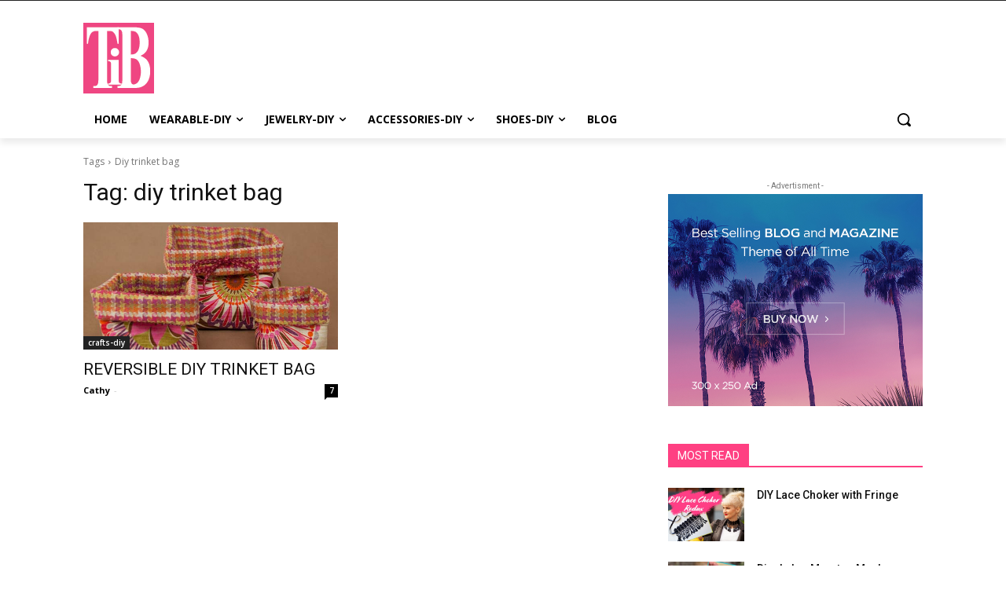

--- FILE ---
content_type: text/html; charset=utf-8
request_url: https://www.google.com/recaptcha/api2/aframe
body_size: 265
content:
<!DOCTYPE HTML><html><head><meta http-equiv="content-type" content="text/html; charset=UTF-8"></head><body><script nonce="NJgu2RI4mu9Dmves2a1mNw">/** Anti-fraud and anti-abuse applications only. See google.com/recaptcha */ try{var clients={'sodar':'https://pagead2.googlesyndication.com/pagead/sodar?'};window.addEventListener("message",function(a){try{if(a.source===window.parent){var b=JSON.parse(a.data);var c=clients[b['id']];if(c){var d=document.createElement('img');d.src=c+b['params']+'&rc='+(localStorage.getItem("rc::a")?sessionStorage.getItem("rc::b"):"");window.document.body.appendChild(d);sessionStorage.setItem("rc::e",parseInt(sessionStorage.getItem("rc::e")||0)+1);localStorage.setItem("rc::h",'1768954096519');}}}catch(b){}});window.parent.postMessage("_grecaptcha_ready", "*");}catch(b){}</script></body></html>